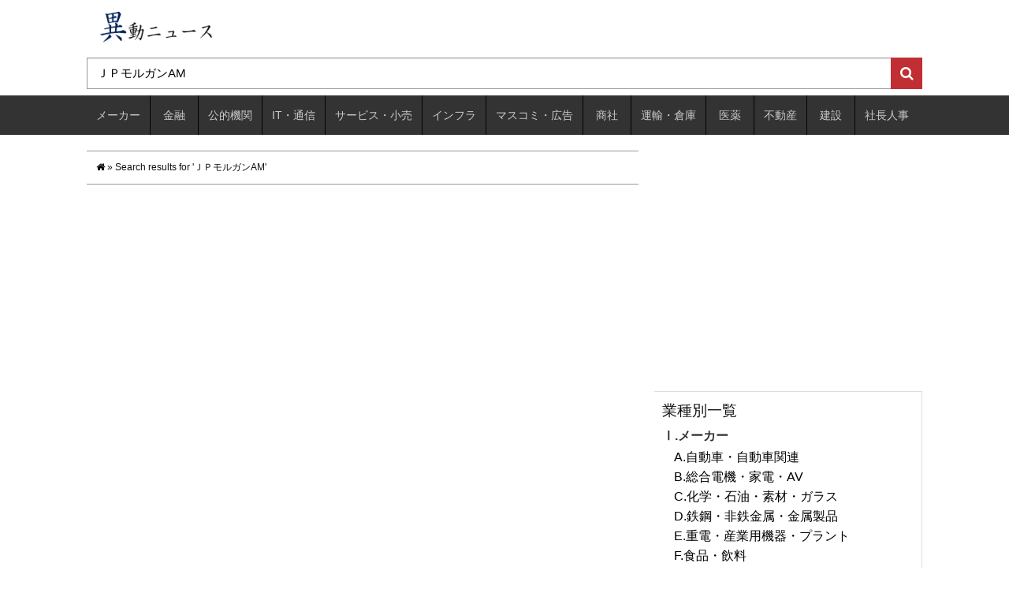

--- FILE ---
content_type: text/html; charset=utf-8
request_url: https://www.google.com/recaptcha/api2/aframe
body_size: 265
content:
<!DOCTYPE HTML><html><head><meta http-equiv="content-type" content="text/html; charset=UTF-8"></head><body><script nonce="ALreRygbakFOs1c8QQGruQ">/** Anti-fraud and anti-abuse applications only. See google.com/recaptcha */ try{var clients={'sodar':'https://pagead2.googlesyndication.com/pagead/sodar?'};window.addEventListener("message",function(a){try{if(a.source===window.parent){var b=JSON.parse(a.data);var c=clients[b['id']];if(c){var d=document.createElement('img');d.src=c+b['params']+'&rc='+(localStorage.getItem("rc::a")?sessionStorage.getItem("rc::b"):"");window.document.body.appendChild(d);sessionStorage.setItem("rc::e",parseInt(sessionStorage.getItem("rc::e")||0)+1);localStorage.setItem("rc::h",'1769511708309');}}}catch(b){}});window.parent.postMessage("_grecaptcha_ready", "*");}catch(b){}</script></body></html>